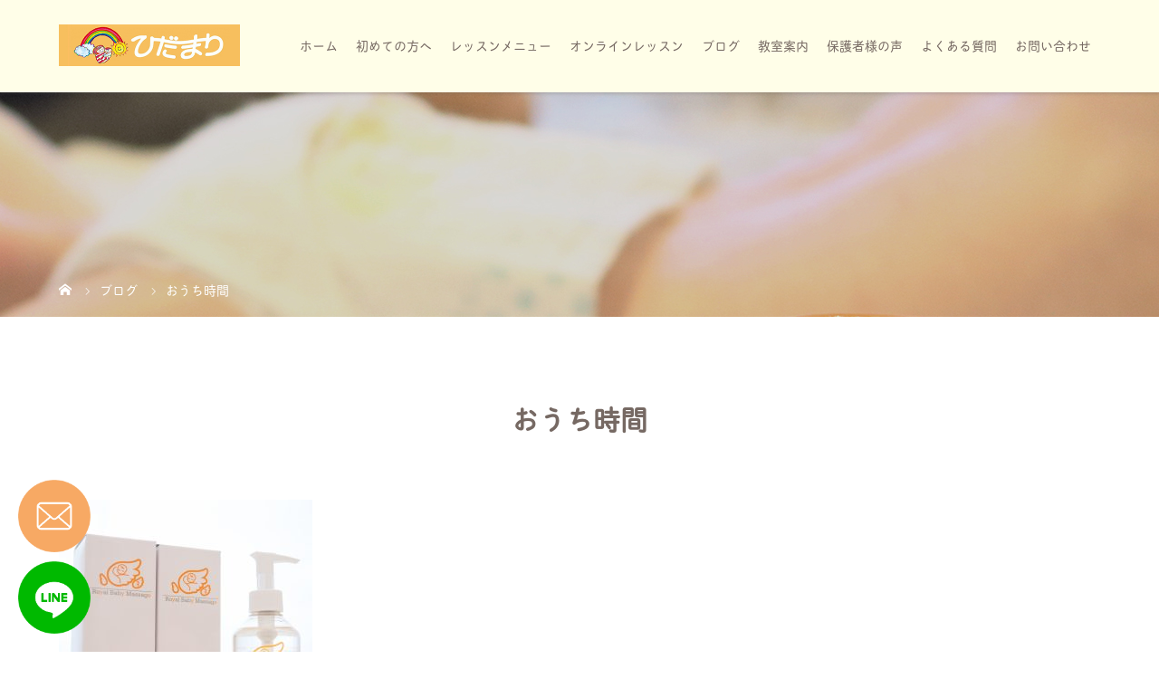

--- FILE ---
content_type: text/html; charset=UTF-8
request_url: https://baby-hidamari.com/tag/%E3%81%8A%E3%81%86%E3%81%A1%E6%99%82%E9%96%93/
body_size: 35719
content:
<!DOCTYPE html>
<html class="pc" dir="ltr" lang="ja">
<head>
<meta charset="UTF-8">
<meta name="viewport" content="width=device-width">

<!--[if lt IE 9]>
<script src="https://baby-hidamari.com/wp-content/themes/story_tcd041/js/html5.js"></script>
<![endif]-->
<link rel="shortcut icon" href="https://baby-hidamari.com/wp-content/uploads/tcd-w/icon.png">

		<!-- All in One SEO 4.9.3 - aioseo.com -->
		<title>おうち時間 | 長崎県佐世保市(相浦小学校校区内)でベビーマッサージ、出産祝いにおくるみタッチケア｜ひだまり</title>
	<meta name="robots" content="max-image-preview:large" />
	<link rel="canonical" href="https://baby-hidamari.com/tag/%e3%81%8a%e3%81%86%e3%81%a1%e6%99%82%e9%96%93/" />
	<meta name="generator" content="All in One SEO (AIOSEO) 4.9.3" />
		<script type="application/ld+json" class="aioseo-schema">
			{"@context":"https:\/\/schema.org","@graph":[{"@type":"BreadcrumbList","@id":"https:\/\/baby-hidamari.com\/tag\/%E3%81%8A%E3%81%86%E3%81%A1%E6%99%82%E9%96%93\/#breadcrumblist","itemListElement":[{"@type":"ListItem","@id":"https:\/\/baby-hidamari.com#listItem","position":1,"name":"\u30db\u30fc\u30e0","item":"https:\/\/baby-hidamari.com","nextItem":{"@type":"ListItem","@id":"https:\/\/baby-hidamari.com\/tag\/%e3%81%8a%e3%81%86%e3%81%a1%e6%99%82%e9%96%93\/#listItem","name":"\u304a\u3046\u3061\u6642\u9593"}},{"@type":"ListItem","@id":"https:\/\/baby-hidamari.com\/tag\/%e3%81%8a%e3%81%86%e3%81%a1%e6%99%82%e9%96%93\/#listItem","position":2,"name":"\u304a\u3046\u3061\u6642\u9593","previousItem":{"@type":"ListItem","@id":"https:\/\/baby-hidamari.com#listItem","name":"\u30db\u30fc\u30e0"}}]},{"@type":"CollectionPage","@id":"https:\/\/baby-hidamari.com\/tag\/%E3%81%8A%E3%81%86%E3%81%A1%E6%99%82%E9%96%93\/#collectionpage","url":"https:\/\/baby-hidamari.com\/tag\/%E3%81%8A%E3%81%86%E3%81%A1%E6%99%82%E9%96%93\/","name":"\u304a\u3046\u3061\u6642\u9593 | \u9577\u5d0e\u770c\u4f50\u4e16\u4fdd\u5e02(\u76f8\u6d66\u5c0f\u5b66\u6821\u6821\u533a\u5185)\u3067\u30d9\u30d3\u30fc\u30de\u30c3\u30b5\u30fc\u30b8\u3001\u51fa\u7523\u795d\u3044\u306b\u304a\u304f\u308b\u307f\u30bf\u30c3\u30c1\u30b1\u30a2\uff5c\u3072\u3060\u307e\u308a","inLanguage":"ja","isPartOf":{"@id":"https:\/\/baby-hidamari.com\/#website"},"breadcrumb":{"@id":"https:\/\/baby-hidamari.com\/tag\/%E3%81%8A%E3%81%86%E3%81%A1%E6%99%82%E9%96%93\/#breadcrumblist"}},{"@type":"Organization","@id":"https:\/\/baby-hidamari.com\/#organization","name":"\u9577\u5d0e\u770c\u4f50\u4e16\u4fdd\u5e02(\u76f8\u6d66\u5c0f\u5b66\u6821\u6821\u533a\u5185)\u3067\u30d9\u30d3\u30fc\u30de\u30c3\u30b5\u30fc\u30b8\u3001\u51fa\u7523\u795d\u3044\u306b\u304a\u304f\u308b\u307f\u30bf\u30c3\u30c1\u30b1\u30a2\uff5c\u3072\u3060\u307e\u308a","description":"\u300c\u3072\u3060\u307e\u308a\u300d\u306f\u3001\u30d9\u30d3\u30fc\u30de\u30c3\u30b5\u30fc\u30b8\u3067\u306e\u4fbf\u79d8\u89e3\u6d88\u3084\u304a\u304f\u308b\u307f\u30bf\u30c3\u30c1\u30b1\u30a2\u3067\u306e\u5bdd\u304b\u3057\u3064\u3051\u3092\u7686\u3055\u307e\u306b\u4f1d\u3048\u308b\u6d3b\u52d5\u3092\u3057\u3066\u3044\u307e\u3059\u3002\u598a\u5a66\u3055\u3093\u304b\u3089\u5b50\u80b2\u3066\u30de\u30de\u307e\u3067\u3001\u30de\u30de\u3068\u8d64\u3061\u3083\u3093\u306e\u7b11\u9854\u3092\u5fdc\u63f4\u3057\u3066\u3044\u307e\u3059\u3002\u9577\u5d0e\u770c\u4f50\u4e16\u4fdd\u5e02\u306b\u304a\u4f4f\u307e\u3044\u306e\u5b50\u80b2\u3066\u30de\u30de\u306f\u3001\u305c\u3072\u3072\u3060\u307e\u308a\u3092\u3054\u5229\u7528\u304f\u3060\u3055\u3044\u3002","url":"https:\/\/baby-hidamari.com\/"},{"@type":"WebSite","@id":"https:\/\/baby-hidamari.com\/#website","url":"https:\/\/baby-hidamari.com\/","name":"\u4eac\u90fd\u5e9c\u798f\u77e5\u5c71\u5e02\u3067\u30d9\u30d3\u30fc\u30de\u30c3\u30b5\u30fc\u30b8\u3001\u51fa\u7523\u795d\u3044\u306b\u304a\u304f\u308b\u307f\u30bf\u30c3\u30c1\u30b1\u30a2\uff5c\u3072\u3060\u307e\u308a","description":"\u300c\u3072\u3060\u307e\u308a\u300d\u306f\u3001\u30d9\u30d3\u30fc\u30de\u30c3\u30b5\u30fc\u30b8\u3067\u306e\u4fbf\u79d8\u89e3\u6d88\u3084\u304a\u304f\u308b\u307f\u30bf\u30c3\u30c1\u30b1\u30a2\u3067\u306e\u5bdd\u304b\u3057\u3064\u3051\u3092\u7686\u3055\u307e\u306b\u4f1d\u3048\u308b\u6d3b\u52d5\u3092\u3057\u3066\u3044\u307e\u3059\u3002\u598a\u5a66\u3055\u3093\u304b\u3089\u5b50\u80b2\u3066\u30de\u30de\u307e\u3067\u3001\u30de\u30de\u3068\u8d64\u3061\u3083\u3093\u306e\u7b11\u9854\u3092\u5fdc\u63f4\u3057\u3066\u3044\u307e\u3059\u3002\u9577\u5d0e\u770c\u4f50\u4e16\u4fdd\u5e02\u306b\u304a\u4f4f\u307e\u3044\u306e\u5b50\u80b2\u3066\u30de\u30de\u306f\u3001\u305c\u3072\u3072\u3060\u307e\u308a\u3092\u3054\u5229\u7528\u304f\u3060\u3055\u3044\u3002","inLanguage":"ja","publisher":{"@id":"https:\/\/baby-hidamari.com\/#organization"}}]}
		</script>
		<!-- All in One SEO -->

<link rel='dns-prefetch' href='//s.w.org' />
<link rel="alternate" type="application/rss+xml" title="長崎県佐世保市(相浦小学校校区内)でベビーマッサージ、出産祝いにおくるみタッチケア｜ひだまり &raquo; おうち時間 タグのフィード" href="https://baby-hidamari.com/tag/%e3%81%8a%e3%81%86%e3%81%a1%e6%99%82%e9%96%93/feed/" />
<script type="text/javascript">
window._wpemojiSettings = {"baseUrl":"https:\/\/s.w.org\/images\/core\/emoji\/13.1.0\/72x72\/","ext":".png","svgUrl":"https:\/\/s.w.org\/images\/core\/emoji\/13.1.0\/svg\/","svgExt":".svg","source":{"concatemoji":"https:\/\/baby-hidamari.com\/wp-includes\/js\/wp-emoji-release.min.js?ver=5.9.12"}};
/*! This file is auto-generated */
!function(e,a,t){var n,r,o,i=a.createElement("canvas"),p=i.getContext&&i.getContext("2d");function s(e,t){var a=String.fromCharCode;p.clearRect(0,0,i.width,i.height),p.fillText(a.apply(this,e),0,0);e=i.toDataURL();return p.clearRect(0,0,i.width,i.height),p.fillText(a.apply(this,t),0,0),e===i.toDataURL()}function c(e){var t=a.createElement("script");t.src=e,t.defer=t.type="text/javascript",a.getElementsByTagName("head")[0].appendChild(t)}for(o=Array("flag","emoji"),t.supports={everything:!0,everythingExceptFlag:!0},r=0;r<o.length;r++)t.supports[o[r]]=function(e){if(!p||!p.fillText)return!1;switch(p.textBaseline="top",p.font="600 32px Arial",e){case"flag":return s([127987,65039,8205,9895,65039],[127987,65039,8203,9895,65039])?!1:!s([55356,56826,55356,56819],[55356,56826,8203,55356,56819])&&!s([55356,57332,56128,56423,56128,56418,56128,56421,56128,56430,56128,56423,56128,56447],[55356,57332,8203,56128,56423,8203,56128,56418,8203,56128,56421,8203,56128,56430,8203,56128,56423,8203,56128,56447]);case"emoji":return!s([10084,65039,8205,55357,56613],[10084,65039,8203,55357,56613])}return!1}(o[r]),t.supports.everything=t.supports.everything&&t.supports[o[r]],"flag"!==o[r]&&(t.supports.everythingExceptFlag=t.supports.everythingExceptFlag&&t.supports[o[r]]);t.supports.everythingExceptFlag=t.supports.everythingExceptFlag&&!t.supports.flag,t.DOMReady=!1,t.readyCallback=function(){t.DOMReady=!0},t.supports.everything||(n=function(){t.readyCallback()},a.addEventListener?(a.addEventListener("DOMContentLoaded",n,!1),e.addEventListener("load",n,!1)):(e.attachEvent("onload",n),a.attachEvent("onreadystatechange",function(){"complete"===a.readyState&&t.readyCallback()})),(n=t.source||{}).concatemoji?c(n.concatemoji):n.wpemoji&&n.twemoji&&(c(n.twemoji),c(n.wpemoji)))}(window,document,window._wpemojiSettings);
</script>
<style type="text/css">
img.wp-smiley,
img.emoji {
	display: inline !important;
	border: none !important;
	box-shadow: none !important;
	height: 1em !important;
	width: 1em !important;
	margin: 0 0.07em !important;
	vertical-align: -0.1em !important;
	background: none !important;
	padding: 0 !important;
}
</style>
	<link rel='stylesheet' id='sbi_styles-css'  href='https://baby-hidamari.com/wp-content/plugins/instagram-feed/css/sbi-styles.min.css?ver=6.10.0' type='text/css' media='all' />
<link rel='stylesheet' id='wp-block-library-css'  href='https://baby-hidamari.com/wp-includes/css/dist/block-library/style.min.css?ver=5.9.12' type='text/css' media='all' />
<link rel='stylesheet' id='aioseo/css/src/vue/standalone/blocks/table-of-contents/global.scss-css'  href='https://baby-hidamari.com/wp-content/plugins/all-in-one-seo-pack/dist/Lite/assets/css/table-of-contents/global.e90f6d47.css?ver=4.9.3' type='text/css' media='all' />
<style id='global-styles-inline-css' type='text/css'>
body{--wp--preset--color--black: #000000;--wp--preset--color--cyan-bluish-gray: #abb8c3;--wp--preset--color--white: #ffffff;--wp--preset--color--pale-pink: #f78da7;--wp--preset--color--vivid-red: #cf2e2e;--wp--preset--color--luminous-vivid-orange: #ff6900;--wp--preset--color--luminous-vivid-amber: #fcb900;--wp--preset--color--light-green-cyan: #7bdcb5;--wp--preset--color--vivid-green-cyan: #00d084;--wp--preset--color--pale-cyan-blue: #8ed1fc;--wp--preset--color--vivid-cyan-blue: #0693e3;--wp--preset--color--vivid-purple: #9b51e0;--wp--preset--gradient--vivid-cyan-blue-to-vivid-purple: linear-gradient(135deg,rgba(6,147,227,1) 0%,rgb(155,81,224) 100%);--wp--preset--gradient--light-green-cyan-to-vivid-green-cyan: linear-gradient(135deg,rgb(122,220,180) 0%,rgb(0,208,130) 100%);--wp--preset--gradient--luminous-vivid-amber-to-luminous-vivid-orange: linear-gradient(135deg,rgba(252,185,0,1) 0%,rgba(255,105,0,1) 100%);--wp--preset--gradient--luminous-vivid-orange-to-vivid-red: linear-gradient(135deg,rgba(255,105,0,1) 0%,rgb(207,46,46) 100%);--wp--preset--gradient--very-light-gray-to-cyan-bluish-gray: linear-gradient(135deg,rgb(238,238,238) 0%,rgb(169,184,195) 100%);--wp--preset--gradient--cool-to-warm-spectrum: linear-gradient(135deg,rgb(74,234,220) 0%,rgb(151,120,209) 20%,rgb(207,42,186) 40%,rgb(238,44,130) 60%,rgb(251,105,98) 80%,rgb(254,248,76) 100%);--wp--preset--gradient--blush-light-purple: linear-gradient(135deg,rgb(255,206,236) 0%,rgb(152,150,240) 100%);--wp--preset--gradient--blush-bordeaux: linear-gradient(135deg,rgb(254,205,165) 0%,rgb(254,45,45) 50%,rgb(107,0,62) 100%);--wp--preset--gradient--luminous-dusk: linear-gradient(135deg,rgb(255,203,112) 0%,rgb(199,81,192) 50%,rgb(65,88,208) 100%);--wp--preset--gradient--pale-ocean: linear-gradient(135deg,rgb(255,245,203) 0%,rgb(182,227,212) 50%,rgb(51,167,181) 100%);--wp--preset--gradient--electric-grass: linear-gradient(135deg,rgb(202,248,128) 0%,rgb(113,206,126) 100%);--wp--preset--gradient--midnight: linear-gradient(135deg,rgb(2,3,129) 0%,rgb(40,116,252) 100%);--wp--preset--duotone--dark-grayscale: url('#wp-duotone-dark-grayscale');--wp--preset--duotone--grayscale: url('#wp-duotone-grayscale');--wp--preset--duotone--purple-yellow: url('#wp-duotone-purple-yellow');--wp--preset--duotone--blue-red: url('#wp-duotone-blue-red');--wp--preset--duotone--midnight: url('#wp-duotone-midnight');--wp--preset--duotone--magenta-yellow: url('#wp-duotone-magenta-yellow');--wp--preset--duotone--purple-green: url('#wp-duotone-purple-green');--wp--preset--duotone--blue-orange: url('#wp-duotone-blue-orange');--wp--preset--font-size--small: 13px;--wp--preset--font-size--medium: 20px;--wp--preset--font-size--large: 36px;--wp--preset--font-size--x-large: 42px;}.has-black-color{color: var(--wp--preset--color--black) !important;}.has-cyan-bluish-gray-color{color: var(--wp--preset--color--cyan-bluish-gray) !important;}.has-white-color{color: var(--wp--preset--color--white) !important;}.has-pale-pink-color{color: var(--wp--preset--color--pale-pink) !important;}.has-vivid-red-color{color: var(--wp--preset--color--vivid-red) !important;}.has-luminous-vivid-orange-color{color: var(--wp--preset--color--luminous-vivid-orange) !important;}.has-luminous-vivid-amber-color{color: var(--wp--preset--color--luminous-vivid-amber) !important;}.has-light-green-cyan-color{color: var(--wp--preset--color--light-green-cyan) !important;}.has-vivid-green-cyan-color{color: var(--wp--preset--color--vivid-green-cyan) !important;}.has-pale-cyan-blue-color{color: var(--wp--preset--color--pale-cyan-blue) !important;}.has-vivid-cyan-blue-color{color: var(--wp--preset--color--vivid-cyan-blue) !important;}.has-vivid-purple-color{color: var(--wp--preset--color--vivid-purple) !important;}.has-black-background-color{background-color: var(--wp--preset--color--black) !important;}.has-cyan-bluish-gray-background-color{background-color: var(--wp--preset--color--cyan-bluish-gray) !important;}.has-white-background-color{background-color: var(--wp--preset--color--white) !important;}.has-pale-pink-background-color{background-color: var(--wp--preset--color--pale-pink) !important;}.has-vivid-red-background-color{background-color: var(--wp--preset--color--vivid-red) !important;}.has-luminous-vivid-orange-background-color{background-color: var(--wp--preset--color--luminous-vivid-orange) !important;}.has-luminous-vivid-amber-background-color{background-color: var(--wp--preset--color--luminous-vivid-amber) !important;}.has-light-green-cyan-background-color{background-color: var(--wp--preset--color--light-green-cyan) !important;}.has-vivid-green-cyan-background-color{background-color: var(--wp--preset--color--vivid-green-cyan) !important;}.has-pale-cyan-blue-background-color{background-color: var(--wp--preset--color--pale-cyan-blue) !important;}.has-vivid-cyan-blue-background-color{background-color: var(--wp--preset--color--vivid-cyan-blue) !important;}.has-vivid-purple-background-color{background-color: var(--wp--preset--color--vivid-purple) !important;}.has-black-border-color{border-color: var(--wp--preset--color--black) !important;}.has-cyan-bluish-gray-border-color{border-color: var(--wp--preset--color--cyan-bluish-gray) !important;}.has-white-border-color{border-color: var(--wp--preset--color--white) !important;}.has-pale-pink-border-color{border-color: var(--wp--preset--color--pale-pink) !important;}.has-vivid-red-border-color{border-color: var(--wp--preset--color--vivid-red) !important;}.has-luminous-vivid-orange-border-color{border-color: var(--wp--preset--color--luminous-vivid-orange) !important;}.has-luminous-vivid-amber-border-color{border-color: var(--wp--preset--color--luminous-vivid-amber) !important;}.has-light-green-cyan-border-color{border-color: var(--wp--preset--color--light-green-cyan) !important;}.has-vivid-green-cyan-border-color{border-color: var(--wp--preset--color--vivid-green-cyan) !important;}.has-pale-cyan-blue-border-color{border-color: var(--wp--preset--color--pale-cyan-blue) !important;}.has-vivid-cyan-blue-border-color{border-color: var(--wp--preset--color--vivid-cyan-blue) !important;}.has-vivid-purple-border-color{border-color: var(--wp--preset--color--vivid-purple) !important;}.has-vivid-cyan-blue-to-vivid-purple-gradient-background{background: var(--wp--preset--gradient--vivid-cyan-blue-to-vivid-purple) !important;}.has-light-green-cyan-to-vivid-green-cyan-gradient-background{background: var(--wp--preset--gradient--light-green-cyan-to-vivid-green-cyan) !important;}.has-luminous-vivid-amber-to-luminous-vivid-orange-gradient-background{background: var(--wp--preset--gradient--luminous-vivid-amber-to-luminous-vivid-orange) !important;}.has-luminous-vivid-orange-to-vivid-red-gradient-background{background: var(--wp--preset--gradient--luminous-vivid-orange-to-vivid-red) !important;}.has-very-light-gray-to-cyan-bluish-gray-gradient-background{background: var(--wp--preset--gradient--very-light-gray-to-cyan-bluish-gray) !important;}.has-cool-to-warm-spectrum-gradient-background{background: var(--wp--preset--gradient--cool-to-warm-spectrum) !important;}.has-blush-light-purple-gradient-background{background: var(--wp--preset--gradient--blush-light-purple) !important;}.has-blush-bordeaux-gradient-background{background: var(--wp--preset--gradient--blush-bordeaux) !important;}.has-luminous-dusk-gradient-background{background: var(--wp--preset--gradient--luminous-dusk) !important;}.has-pale-ocean-gradient-background{background: var(--wp--preset--gradient--pale-ocean) !important;}.has-electric-grass-gradient-background{background: var(--wp--preset--gradient--electric-grass) !important;}.has-midnight-gradient-background{background: var(--wp--preset--gradient--midnight) !important;}.has-small-font-size{font-size: var(--wp--preset--font-size--small) !important;}.has-medium-font-size{font-size: var(--wp--preset--font-size--medium) !important;}.has-large-font-size{font-size: var(--wp--preset--font-size--large) !important;}.has-x-large-font-size{font-size: var(--wp--preset--font-size--x-large) !important;}
</style>
<link rel='stylesheet' id='contact-form-7-css'  href='https://baby-hidamari.com/wp-content/plugins/contact-form-7/includes/css/styles.css?ver=5.6.4' type='text/css' media='all' />
<link rel='stylesheet' id='story-slick-css'  href='https://baby-hidamari.com/wp-content/themes/story_tcd041/css/slick.css?ver=5.9.12' type='text/css' media='all' />
<link rel='stylesheet' id='story-slick-theme-css'  href='https://baby-hidamari.com/wp-content/themes/story_tcd041/css/slick-theme.css?ver=5.9.12' type='text/css' media='all' />
<link rel='stylesheet' id='story-style-css'  href='https://baby-hidamari.com/wp-content/themes/story_tcd041/style.css?ver=1.6' type='text/css' media='all' />
<link rel='stylesheet' id='story-responsive-css'  href='https://baby-hidamari.com/wp-content/themes/story_tcd041/responsive.css?ver=1.6' type='text/css' media='all' />
<link rel='stylesheet' id='story-footer-bar-css'  href='https://baby-hidamari.com/wp-content/themes/story_tcd041/css/footer-bar.css?ver=1.6' type='text/css' media='all' />
<script type='text/javascript' src='https://baby-hidamari.com/wp-includes/js/jquery/jquery.min.js?ver=3.6.0' id='jquery-core-js'></script>
<script type='text/javascript' src='https://baby-hidamari.com/wp-includes/js/jquery/jquery-migrate.min.js?ver=3.3.2' id='jquery-migrate-js'></script>
<script type='text/javascript' src='https://baby-hidamari.com/wp-content/themes/story_tcd041/js/slick.min.js?ver=1.6' id='story-slick-js'></script>
<script type='text/javascript' src='https://baby-hidamari.com/wp-content/themes/story_tcd041/js/functions.js?ver=1.6' id='story-script-js'></script>
<script type='text/javascript' src='https://baby-hidamari.com/wp-content/themes/story_tcd041/js/responsive.js?ver=1.6' id='story-responsive-js'></script>
<link rel="https://api.w.org/" href="https://baby-hidamari.com/wp-json/" /><link rel="alternate" type="application/json" href="https://baby-hidamari.com/wp-json/wp/v2/tags/53" /><link rel="EditURI" type="application/rsd+xml" title="RSD" href="https://baby-hidamari.com/xmlrpc.php?rsd" />
<link rel="wlwmanifest" type="application/wlwmanifest+xml" href="https://baby-hidamari.com/wp-includes/wlwmanifest.xml" /> 
<meta name="generator" content="WordPress 5.9.12" />
<link rel="icon" href="https://baby-hidamari.com/wp-content/uploads/2021/05/cropped-main_logo-1-32x32.png" sizes="32x32" />
<link rel="icon" href="https://baby-hidamari.com/wp-content/uploads/2021/05/cropped-main_logo-1-192x192.png" sizes="192x192" />
<link rel="apple-touch-icon" href="https://baby-hidamari.com/wp-content/uploads/2021/05/cropped-main_logo-1-180x180.png" />
<meta name="msapplication-TileImage" content="https://baby-hidamari.com/wp-content/uploads/2021/05/cropped-main_logo-1-270x270.png" />
<style>
.content02-button:hover, .button a:hover, .global-nav .sub-menu a:hover, .content02-button:hover, .footer-bar01, .copyright, .nav-links02-previous a, .nav-links02-next a, .pagetop a, #submit_comment:hover, .page-links a:hover, .page-links > span, .pw_form input[type="submit"]:hover, .post-password-form input[type="submit"]:hover { 
	background: #F5F3D3; 
}
.pb_slider .slick-prev:active, .pb_slider .slick-prev:focus, .pb_slider .slick-prev:hover {
	background: #F5F3D3 url(https://baby-hidamari.com/wp-content/themes/story_tcd041/pagebuilder/assets/img/slider_arrow1.png) no-repeat 23px; 
}
.pb_slider .slick-next:active, .pb_slider .slick-next:focus, .pb_slider .slick-next:hover {
	background: #F5F3D3 url(https://baby-hidamari.com/wp-content/themes/story_tcd041/pagebuilder/assets/img/slider_arrow2.png) no-repeat 25px 23px; 
}
#comment_textarea textarea:focus, #guest_info input:focus, #comment_textarea textarea:focus { 
	border: 1px solid #F5F3D3; 
}
.archive-title, .article01-title a, .article02-title a, .article03-title, .article03-category-item:hover, .article05-category-item:hover, .article04-title, .article05-title, .article06-title, .article06-category-item:hover, .column-layout01-title, .column-layout01-title, .column-layout02-title, .column-layout03-title, .column-layout04-title, .column-layout05-title, .column-layout02-title, .column-layout03-title, .column-layout04-title, .column-layout05-title, .content01-title, .content02-button, .content03-title, .content04-title, .footer-gallery-title, .global-nav a:hover,  .global-nav .current-menu-item > a, .headline-primary, .nav-links01-previous a:hover, .nav-links01-next a:hover, .post-title, .styled-post-list1-title:hover, .top-slider-content-inner:after, .breadcrumb a:hover, .article07-title, .post-category a:hover, .post-meta-box a:hover, .post-content a, .color_headline {
color: #F5F3D3;
}
.content02, .gallery01 .slick-arrow:hover, .global-nav .sub-menu a, .headline-bar, .nav-links02-next a:hover, .nav-links02-previous a:hover, .pagetop a:hover, .top-slider-nav li.active a, .top-slider-nav li:hover a {
background: #F5EB93;
}
.social-nav-item a:hover:before {
color: #F5EB93;
}
.article01-title a:hover, .article02-title a:hover, .article03 a:hover .article03-title, .article04 a:hover .article04-title, .article07 a:hover .article07-title, .post-content a:hover, .headline-link:hover {
	color: #FCB06D;
}
@media only screen and (max-width: 991px) {
	.copyright {
		background: #F5F3D3;
	}
}
@media only screen and (max-width: 1200px) {
	.global-nav a, .global-nav a:hover {
		background: #F5EB93;
	}
	.global-nav .sub-menu a {
		background: #F5F3D3;
	}
}
.headline-font-type {
font-family: Segoe UI, "ヒラギノ角ゴ ProN W3", "Hiragino Kaku Gothic ProN", "メイリオ", Meiryo, sans-serif;
}
a:hover .thumbnail01 img, .thumbnail01 img:hover {
	-moz-transform: scale(1.2); -ms-transform: scale(1.2); -o-transform: scale(1.2); -webkit-transform: scale(1.2); transform: scale(1.2); }
.global-nav > ul > li > a {
color: #666666;
}
.article06 a:hover:before {
background: rgba(255, 255, 255, 0.9);
}
.footer-nav-wrapper:before {
background-color: rgba(159, 136, 110, 0.8);
}
/*スマホ動画*/
video {display:block;}
 
#bg-video {
  right:0;
  bottom:0;
  z-index:-1;
}

#main-image {
  background-color: rgba(0, 0, 0, 0);
}

video {
  min-height: 20%;
  min-height: 20vh;
  min-width: 20%;
  min-width: 20vw;
  width:100%;
  height:auto;
  background: url('https://baby-hidamari.com/wp-content/uploads/2020/01/main_sp.jpg') no-repeat;
  background-attachment: fixed;
  background-position: center center;
}
.post-content iframe{
width:100%;
}
</style>
    
<!--スマホ 電話番号リンク-->
<script type="text/javascript">
  function smtel(telno){
    if((navigator.userAgent.indexOf('iPhone') > 0 && navigator.userAgent.indexOf('iPod') == -1) || navigator.userAgent.indexOf('Android') > 0 && navigator.userAgent.indexOf('Mobile') > 0){
        document.write('<a class="tel-link" href="tel:'+telno+'">'+telno+'</a>');
        }else{
        document.write('<span class="tel-link">'+telno+'</span>');
    }
}
</script>
<!--スマホ 電話番号リンク END-->
		
<!--オリジナルCSS-->
<link rel="stylesheet" type="text/css" href="https://baby-hidamari.com/wp-content/themes/story_tcd041/original.css">
<!--オリジナルCSS END-->

<!-- typekit -->
<script>
  (function(d) {
    var config = {
      kitId: 'hcn6zuf',
      scriptTimeout: 3000,
      async: true
    },
    h=d.documentElement,t=setTimeout(function(){h.className=h.className.replace(/\bwf-loading\b/g,"")+" wf-inactive";},config.scriptTimeout),tk=d.createElement("script"),f=false,s=d.getElementsByTagName("script")[0],a;h.className+=" wf-loading";tk.src='https://use.typekit.net/'+config.kitId+'.js';tk.async=true;tk.onload=tk.onreadystatechange=function(){a=this.readyState;if(f||a&&a!="complete"&&a!="loaded")return;f=true;clearTimeout(t);try{Typekit.load(config)}catch(e){}};s.parentNode.insertBefore(tk,s)
  })(document);
</script>
<!-- typekit END-->
<!-- Google tag (gtag.js) -->
<script async src="https://www.googletagmanager.com/gtag/js?id=G-FZ4NHYZ7EJ"></script>
<script>
  window.dataLayer = window.dataLayer || [];
  function gtag(){dataLayer.push(arguments);}
  gtag('js', new Date());

  gtag('config', 'G-FZ4NHYZ7EJ');
</script>
</head>
<body class="archive tag tag-53 font-type2">
<header class="header">
	<div class="header-bar header-bar-fixed" style="background-color: #FFFFFF; color: #666666;">
		<div class="header-bar-inner inner">
			<div class="logo logo-image"><a href="https://baby-hidamari.com/" data-label="長崎県佐世保市(相浦小学校校区内)でベビーマッサージ、出産祝いにおくるみタッチケア｜ひだまり"><img class="h_logo" src="https://baby-hidamari.com/wp-content/uploads/2021/05/logo_img.jpg" alt="長崎県佐世保市(相浦小学校校区内)でベビーマッサージ、出産祝いにおくるみタッチケア｜ひだまり"></a></div>
			<a href="#" id="global-nav-button" class="global-nav-button"></a>
			<nav id="global-nav" class="global-nav"><ul id="menu-%e3%82%b0%e3%83%ad%e3%83%bc%e3%83%90%e3%83%ab%e3%83%a1%e3%83%8b%e3%83%a5%e3%83%bc" class="menu"><li id="menu-item-51" class="menu-item menu-item-type-post_type menu-item-object-page menu-item-home menu-item-51"><a href="https://baby-hidamari.com/"><span></span>ホーム</a></li>
<li id="menu-item-50" class="menu-item menu-item-type-post_type menu-item-object-page menu-item-50"><a href="https://baby-hidamari.com/greeting/"><span></span>初めての方へ</a></li>
<li id="menu-item-49" class="menu-item menu-item-type-post_type menu-item-object-page menu-item-has-children menu-item-49"><a href="https://baby-hidamari.com/lesson/"><span></span>レッスンメニュー</a>
<ul class="sub-menu">
	<li id="menu-item-3175" class="menu-item menu-item-type-post_type menu-item-object-page menu-item-3175"><a href="https://baby-hidamari.com/babymassage/"><span></span>ベビーマッサージ</a></li>
	<li id="menu-item-3174" class="menu-item menu-item-type-post_type menu-item-object-page menu-item-3174"><a href="https://baby-hidamari.com/okurumi/"><span></span>おくるみタッチケア</a></li>
	<li id="menu-item-43" class="menu-item menu-item-type-post_type menu-item-object-page menu-item-43"><a href="https://baby-hidamari.com/beginner/"><span></span>ベビーマッサージ初級講座</a></li>
	<li id="menu-item-44" class="menu-item menu-item-type-post_type menu-item-object-page menu-item-44"><a href="https://baby-hidamari.com/qualification/"><span></span>ベビーマッサージ講師養成講座</a></li>
</ul>
</li>
<li id="menu-item-500" class="menu-item menu-item-type-post_type menu-item-object-page menu-item-500"><a href="https://baby-hidamari.com/onlinelesson/"><span></span>オンラインレッスン</a></li>
<li id="menu-item-61" class="menu-item menu-item-type-custom menu-item-object-custom menu-item-has-children menu-item-61"><a href="https://baby-hidamari.com/category/blog/"><span></span>ブログ</a>
<ul class="sub-menu">
	<li id="menu-item-790" class="menu-item menu-item-type-taxonomy menu-item-object-category menu-item-790"><a href="https://baby-hidamari.com/category/lessonreport/"><span></span>レッスンレポート</a></li>
</ul>
</li>
<li id="menu-item-48" class="menu-item menu-item-type-post_type menu-item-object-page menu-item-48"><a href="https://baby-hidamari.com/about/"><span></span>教室案内</a></li>
<li id="menu-item-45" class="menu-item menu-item-type-post_type menu-item-object-page menu-item-45"><a href="https://baby-hidamari.com/opinion/"><span></span>保護者様の声</a></li>
<li id="menu-item-47" class="menu-item menu-item-type-post_type menu-item-object-page menu-item-47"><a href="https://baby-hidamari.com/qa/"><span></span>よくある質問</a></li>
<li id="menu-item-46" class="menu-item menu-item-type-post_type menu-item-object-page menu-item-46"><a href="https://baby-hidamari.com/contact/"><span></span>お問い合わせ</a></li>
</ul></nav>		</div>
	</div>
	<div class="signage" style="background-image: url();">
		<div class="signage-content" style="text-shadow: 2px 2px 2px #888888">
			<h1 class="signage-title headline-font-type" style="color: #FFFFFF; font-size: 50px;"></h1>
			<p class="signage-title-sub" style="color: #FFFFFF; font-size: 16px;"></p>
		</div>
	</div>
	<div class="breadcrumb-wrapper">
		<ul class="breadcrumb inner" itemscope itemtype="http://schema.org/BreadcrumbList">
			<li class="home" itemprop="itemListElement" itemscope itemtype="http://schema.org/ListItem">
				<a href="https://baby-hidamari.com/" itemscope itemtype="http://schema.org/Thing" itemprop="item">
					<span itemprop="name">HOME</span>
				</a>
				<meta itemprop="position" content="1" />
			</li>
						<li itemprop="itemListElement" itemscope itemtype="http://schema.org/ListItem">
				<a href="https://baby-hidamari.com" itemscope itemtype="http://schema.org/Thing" itemprop="item">
					<span itemprop="name">ブログ</span>
				</a>
				<meta itemprop="position" content="2" />
			</li>
						<li>おうち時間</li>
					</ul>
	</div>
</header>
<div class="main">
	<div class="clearfix inner">
		<div class="archive-header">
			<h2 class="archive-title headline-font-type" style="font-size: 30px;">おうち時間</h2>
			<div class="archive-text"></div>

		</div>
		<div id="infinitescroll" class="flex flex-wrap flex-auto">
			<article class="article03" style="opacity: 0;">
				<a class="flex flex-column" href="https://baby-hidamari.com/2020/04/25/lesson-3/">
					<div class="article03-thumbnail thumbnail01">
<img width="280" height="280" src="https://baby-hidamari.com/wp-content/uploads/2020/04/B9F51C9C-DE8D-4E8B-AFC9-55A64DC8C464-280x280.jpeg" class="attachment-size1 size-size1 wp-post-image" alt="" srcset="https://baby-hidamari.com/wp-content/uploads/2020/04/B9F51C9C-DE8D-4E8B-AFC9-55A64DC8C464-280x280.jpeg 280w, https://baby-hidamari.com/wp-content/uploads/2020/04/B9F51C9C-DE8D-4E8B-AFC9-55A64DC8C464-150x150.jpeg 150w, https://baby-hidamari.com/wp-content/uploads/2020/04/B9F51C9C-DE8D-4E8B-AFC9-55A64DC8C464-300x300.jpeg 300w, https://baby-hidamari.com/wp-content/uploads/2020/04/B9F51C9C-DE8D-4E8B-AFC9-55A64DC8C464-120x120.jpeg 120w" sizes="(max-width: 280px) 100vw, 280px" />					</div>
					<div class="article03-content flex flex-auto flex-column">
						<h2 class="article03-title headline-font-type">オンラインベビマ開催のお知らせ</h2>
						<p class="article03-meta">
							<time class="article03-date" datetime="2020-04-25">2020.04.25</time><span class="article03-category"><span class="article03-category-item" data-url="https://baby-hidamari.com/category/blog/event/">イベント</span>, <span class="article03-category-item" data-url="https://baby-hidamari.com/category/blog/">ブログ</span></span>						</p>
					</div>
				</a>
			</article>
		</div>
	</div>
</div>

<div class="fix_but">
	<a href="https://baby-hidamari.com/contact/" class="fixed_but_link" ><img src="https://baby-hidamari.com/wp-content/themes/story_tcd041/img/mail.png"></a>
	<a href="https://lin.ee/ttVXImg" target= _blank rel= noopener class="fixed_but_link" ><img src="https://baby-hidamari.com/wp-content/themes/story_tcd041/img/line.png"></a>
</div>

<footer class="footer">
	<section class="footer-gallery">
		<h2 class="footer-gallery-title headline-font-type" style="font-size: 40px;"></h2>
		<div class="footer-gallery-slider">
		</div>
	</section>

	<div class="footer-content inner">
		<div class="footer-logo footer-logo-image"><a href="https://baby-hidamari.com/"><img class="f_logo" src="https://baby-hidamari.com/wp-content/uploads/2021/05/logo02_img.png" alt="長崎県佐世保市(相浦小学校校区内)でベビーマッサージ、出産祝いにおくるみタッチケア｜ひだまり"></a></div>
<!-- 		<p class="align1">〒620-0946<br />
長崎県佐世保市</p> -->
		<p class="align1">〒620-0946<br>
			長崎県佐世保市(相浦小学校校区内)</p>
	</div>
	<div class="footer-bar01">
		<div class="footer-bar01-inner">
			<ul class="social-nav">
				<li class="social-nav-instagram  social-nav-item"><a href="https://www.instagram.com/baby._.ota/" target="_blank"></a></li>
				<li class="social-nav-rss social-nav-item"><a href="https://baby-hidamari.com/feed/" target="_blank"></a></li>
			</ul>
			<p class="copyright"><small>Copyright &copy; 長崎県佐世保市(相浦小学校校区内)でベビーマッサージ、出産祝いにおくるみタッチケア｜ひだまり. All rights reserved.</small></p>
			<div id="pagetop" class="pagetop">
				<a href="#"></a>
			</div>
		</div>
	</div>
</footer>
<!-- Instagram Feed JS -->
<script type="text/javascript">
var sbiajaxurl = "https://baby-hidamari.com/wp-admin/admin-ajax.php";
</script>
<script type='text/javascript' src='https://baby-hidamari.com/wp-content/plugins/contact-form-7/includes/swv/js/index.js?ver=5.6.4' id='swv-js'></script>
<script type='text/javascript' id='contact-form-7-js-extra'>
/* <![CDATA[ */
var wpcf7 = {"api":{"root":"https:\/\/baby-hidamari.com\/wp-json\/","namespace":"contact-form-7\/v1"}};
/* ]]> */
</script>
<script type='text/javascript' src='https://baby-hidamari.com/wp-content/plugins/contact-form-7/includes/js/index.js?ver=5.6.4' id='contact-form-7-js'></script>
<script type='text/javascript' src='https://baby-hidamari.com/wp-content/themes/story_tcd041/js/imagesloaded.pkgd.min.js?ver=1.6' id='story-imagesloaded-js'></script>
<script type='text/javascript' src='https://baby-hidamari.com/wp-content/themes/story_tcd041/js/jquery.infinitescroll.min.js?ver=1.6' id='story-infinitescroll-js'></script>
<script type='text/javascript' src='https://baby-hidamari.com/wp-content/themes/story_tcd041/js/footer-bar.js?ver=1.6' id='story-footer-bar-js'></script>
<script>
jQuery(function(){
	init_post_list();
jQuery(".footer-gallery-slider").slick({
 
		autoplay: true,
		draggable: true,
		infinite: true,
		arrows: false,
		slidesToShow: 4,
		responsive: [
    		{
     			breakpoint: 992,
      			settings: {
        			slidesToShow: 3
    			}
    		},
    		{
     			breakpoint: 768,
      			settings: {
        			slidesToShow: 2
      			}
    		}
  		]
	});
});
function init_post_list() {
	var $container = jQuery("#infinitescroll");
  	$container.imagesLoaded(function(){
    	jQuery("#infinitescroll .article03").each(function(i){
      		jQuery(this).delay(i*150).queue(function(){
	        	jQuery(this).addClass("active").dequeue();
   		   	});
   		});
	    $container.infinitescroll({
	    	navSelector  : "#load-post",
	        nextSelector : "#load-post a",
	        itemSelector : ".article03",
	        animate      : true,
	        extraScrollPx: 150,
	        maxPage: 1,
	        loading: {
	        	msgText : "LOADING...",
	          	finishedMsg : "これ以上記事はございません",
	          	img: "https://baby-hidamari.com/wp-content/themes/story_tcd041/img/common/loader.gif"
	        }
	    },
		// callback
		function(newElements, opts) {
	        var $newElems = jQuery(newElements).css({opacity:0});
	        $newElems.imagesLoaded(function(){
	        	$newElems.each(function(i){
	            	jQuery(this).delay(i*150).queue(function(){
	           		   	//jQuery(this).addClass("active").dequeue();
	           		 	jQuery(this).fadeTo("slow", 1).dequeue();
					});
	        	});
			});
			if (opts.maxPage && opts.maxPage <= opts.state.currPage) {
	  	  		jQuery(window).off(".infscr");
	  	  		jQuery("#load-post").remove();
	  	  	}
		});
	});
}
</script>
</body>
</html>
